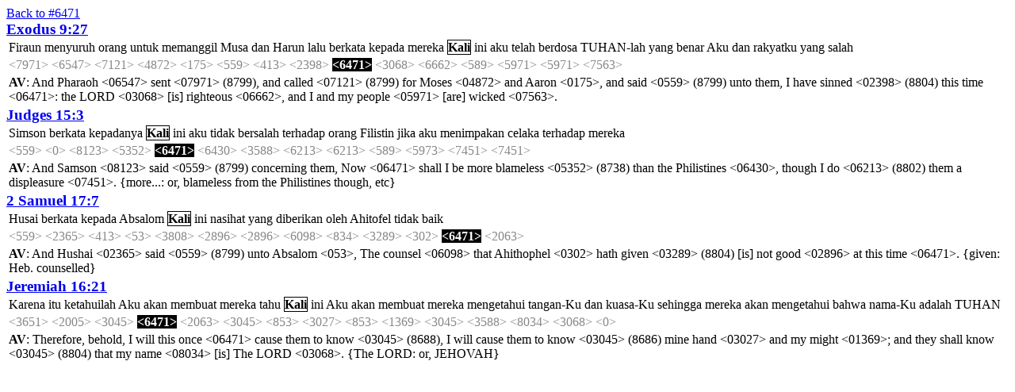

--- FILE ---
content_type: text/html; charset=UTF-8
request_url: https://ayt.co/interlinear/heb2ayt/combo.php?ids=177009,693305,845711,1935804&s=6471
body_size: 52212
content:
<html>
<head>
<title>Combo Editor</title>
<link rel="stylesheet" href="styles.css" type="text/css" />
<script type="text/javascript" language="javascript" src="scripts.js"></script>
</head>
<body>
<a href="strong.php?s=6471">Back to #6471</a>
<form action="combo_proc.php" method="post">
<input type="hidden" name="ids" value="177009,693305,845711,1935804">
<input type="hidden" name="strong" value="6471">
<big><b><a href="detail.php?id=1770&amp;s=6471">Exodus 9:27</a></b></big>
<table><tr><td>
<input type="hidden" id="ai_1" name="c1770_9_1" value="d0">
<span class="d0" onclick="rotateType(this, ai_1);" ondblclick="changeType(this, ai_1);">Firaun</span>
<input type="hidden" id="ai_2" name="c1770_9_2" value="d0">
<span class="d0" onclick="rotateType(this, ai_2);" ondblclick="changeType(this, ai_2);">menyuruh</span>
<input type="hidden" id="ai_3" name="c1770_9_3" value="d0">
<span class="d0" onclick="rotateType(this, ai_3);" ondblclick="changeType(this, ai_3);">orang</span>
<input type="hidden" id="ai_4" name="c1770_9_4" value="d0">
<span class="d0" onclick="rotateType(this, ai_4);" ondblclick="changeType(this, ai_4);">untuk</span>
<input type="hidden" id="ai_5" name="c1770_9_5" value="d0">
<span class="d0" onclick="rotateType(this, ai_5);" ondblclick="changeType(this, ai_5);">memanggil</span>
<input type="hidden" id="ai_6" name="c1770_9_6" value="d0">
<span class="d0" onclick="rotateType(this, ai_6);" ondblclick="changeType(this, ai_6);">Musa</span>
<input type="hidden" id="ai_7" name="c1770_9_7" value="d0">
<span class="d0" onclick="rotateType(this, ai_7);" ondblclick="changeType(this, ai_7);">dan</span>
<input type="hidden" id="ai_8" name="c1770_9_8" value="d0">
<span class="d0" onclick="rotateType(this, ai_8);" ondblclick="changeType(this, ai_8);">Harun</span>
<input type="hidden" id="ai_9" name="c1770_9_9" value="d0">
<span class="d0" onclick="rotateType(this, ai_9);" ondblclick="changeType(this, ai_9);">lalu</span>
<input type="hidden" id="ai_10" name="c1770_9_10" value="d0">
<span class="d0" onclick="rotateType(this, ai_10);" ondblclick="changeType(this, ai_10);">berkata</span>
<input type="hidden" id="ai_11" name="c1770_9_11" value="d0">
<span class="d0" onclick="rotateType(this, ai_11);" ondblclick="changeType(this, ai_11);">kepada</span>
<input type="hidden" id="ai_12" name="c1770_9_12" value="d0">
<span class="d0" onclick="rotateType(this, ai_12);" ondblclick="changeType(this, ai_12);">mereka</span>
<input type="hidden" id="ai_13" name="c1770_9_13" value="d1">
<span class="d1" onclick="rotateType(this, ai_13);" ondblclick="changeType(this, ai_13);">Kali</span>
<input type="hidden" id="ai_14" name="c1770_9_14" value="d0">
<span class="d0" onclick="rotateType(this, ai_14);" ondblclick="changeType(this, ai_14);">ini</span>
<input type="hidden" id="ai_15" name="c1770_9_15" value="d0">
<span class="d0" onclick="rotateType(this, ai_15);" ondblclick="changeType(this, ai_15);">aku</span>
<input type="hidden" id="ai_16" name="c1770_9_16" value="d0">
<span class="d0" onclick="rotateType(this, ai_16);" ondblclick="changeType(this, ai_16);">telah</span>
<input type="hidden" id="ai_17" name="c1770_9_17" value="d0">
<span class="d0" onclick="rotateType(this, ai_17);" ondblclick="changeType(this, ai_17);">berdosa</span>
<input type="hidden" id="ai_18" name="c1770_9_18" value="d0">
<span class="d0" onclick="rotateType(this, ai_18);" ondblclick="changeType(this, ai_18);">TUHAN-lah</span>
<input type="hidden" id="ai_19" name="c1770_9_19" value="d0">
<span class="d0" onclick="rotateType(this, ai_19);" ondblclick="changeType(this, ai_19);">yang</span>
<input type="hidden" id="ai_20" name="c1770_9_20" value="d0">
<span class="d0" onclick="rotateType(this, ai_20);" ondblclick="changeType(this, ai_20);">benar</span>
<input type="hidden" id="ai_21" name="c1770_9_21" value="d0">
<span class="d0" onclick="rotateType(this, ai_21);" ondblclick="changeType(this, ai_21);">Aku</span>
<input type="hidden" id="ai_22" name="c1770_9_22" value="d0">
<span class="d0" onclick="rotateType(this, ai_22);" ondblclick="changeType(this, ai_22);">dan</span>
<input type="hidden" id="ai_23" name="c1770_9_23" value="d0">
<span class="d0" onclick="rotateType(this, ai_23);" ondblclick="changeType(this, ai_23);">rakyatku</span>
<input type="hidden" id="ai_24" name="c1770_9_24" value="d0">
<span class="d0" onclick="rotateType(this, ai_24);" ondblclick="changeType(this, ai_24);">yang</span>
<input type="hidden" id="ai_25" name="c1770_9_25" value="d0">
<span class="d0" onclick="rotateType(this, ai_25);" ondblclick="changeType(this, ai_25);">salah</span>
</td></tr>
<tr><td>
<script type="text/javascript">
tip_def1770_1 = '<b>NASB:</b><br />to send<br /><b>KJV:  847</b><br /> 1) to send, send away, let go, stretch out<br />    1a) (Qal)<br />        1a1) to send<br />        1a2) to stretch out, extend, direct<br />        1a3) to send away<br />        1a4) to let loose<br />    1b) (Niphal) to be sent<br />    1c) (Piel)<br />        1c1) to send off or away or out or forth, dismiss, give over, cast out<br />        1c2) to let go, set free<br />        1c3) to shoot forth (of branches)<br />        1c4) to let down<br />        1c5) to shoot<br />    1d) (Pual) to be sent off, be put away, be divorced, be impelled<br />    1e) (Hiphil) to send<br />';</script>
<span class="off" onmouseover="return escape(tip_def1770_1)">&lt;7971&gt;</span>
<script type="text/javascript">
tip_def1770_2 = '<b>NASB:</b><br />a title of Eg. kings<br /><b>KJV:  268</b><br /> Pharaoh = "great house"<br /><br /> 1) the common title of the king of Egypt<br />';</script>
<span class="off" onmouseover="return escape(tip_def1770_2)">&lt;6547&gt;</span>
<script type="text/javascript">
tip_def1770_3 = '<b>NASB:</b><br />to call, proclaim, read<br /><b>KJV:  735</b><br /> 1) to call, call out, recite, read, cry out, proclaim<br />    1a) (Qal)<br />        1a1) to call, cry, utter a loud sound<br />        1a2) to call unto, cry (for help), call (with name of God)<br />        1a3) to proclaim<br />        1a4) to read aloud, read (to oneself), read<br />        1a5) to summon, invite, call for, call and commission, appoint,<br />             call and endow<br />        1a6) to call, name, give name to, call by<br />    1b) (Niphal)<br />        1b1) to call oneself<br />        1b2) to be called, be proclaimed, be read aloud, be summoned,<br />             be named<br />    1c) (Pual) to be called, be named, be called out, be chosen<br />';</script>
<span class="off" onmouseover="return escape(tip_def1770_3)">&lt;7121&gt;</span>
<script type="text/javascript">
tip_def1770_4 = '<b>NASB:</b><br />a great Isr. leader, prophet and lawgiver<br /><b>KJV:  766</b><br /> Moses = "drawn"<br /><br /> 1) the prophet and lawgiver, leader of the exodus<br />';</script>
<span class="off" onmouseover="return escape(tip_def1770_4)">&lt;4872&gt;</span>
<script type="text/javascript">
tip_def1770_5 = '<b>NASB:</b><br />an elder brother of Moses<br /><b>KJV:  347</b><br /> Aaron = "light bringer"<br /><br /> 1) brother of Moses, a Levite and the first high priest<br />';</script>
<span class="off" onmouseover="return escape(tip_def1770_5)">&lt;175&gt;</span>
<script type="text/javascript">
tip_def1770_6 = '<b>NASB:</b><br />to utter, say<br /><b>KJV:  5308</b><br /> 1) to say, speak, utter<br />    1a) (Qal) to say,  to answer, to say in one\'s heart, to think,<br />        to command, to promise, to intend<br />    1b) (Niphal) to be told, to be said, to be called<br />    1c) (Hithpael) to boast, to act proudly<br />    1d) (Hiphil) to avow, to avouch<br />';</script>
<span class="off" onmouseover="return escape(tip_def1770_6)">&lt;559&gt;</span>
<script type="text/javascript">
tip_def1770_7 = '<b>NASB:</b><br />to, into, towards<br /><b>KJV:  38</b><br /> 1) to, toward, unto  (of motion)<br /> 2) into (limit is actually entered)<br />    2a) in among<br /> 3) toward (of direction, not necessarily physical motion)<br /> 4) against (motion or direction of a hostile character)<br /> 5) in addition to, to<br /> 6) concerning, in regard to, in reference to, on account of<br /> 7) according to (rule or standard)<br /> 8) at, by, against (of one\'s presence)<br /> 9) in between, in within, to within, unto (idea of motion to)<br />';</script>
<span class="off" onmouseover="return escape(tip_def1770_7)">&lt;413&gt;</span>
<script type="text/javascript">
tip_def1770_8 = '<b>NASB:</b><br />to miss, go wrong, sin<br /><b>KJV:  238</b><br /> 1) to sin, miss, miss the way, go wrong, incur guilt, forfeit, purify<br />    from uncleanness<br />    1a) (Qal)<br />        1a1) to miss<br />        1a2) to sin, miss the goal or path of right and duty<br />        1a3) to incur guilt, incur penalty by sin, forfeit<br />    1b) (Piel)<br />        1b1) to bear loss<br />        1b2) to make a sin-offering<br />        1b3) to purify from sin<br />        1b4) to purify from uncleanness<br />    1c) (Hiphil)<br />        1c1) to miss the mark<br />        1c2) to induce to sin, cause to sin<br />        1c3) to bring into guilt or condemnation or punishment<br />    1d) (Hithpael)<br />        1d1) to miss oneself, lose oneself, wander from the way<br />        1d2) to purify oneself from uncleanness<br />';</script>
<span class="off" onmouseover="return escape(tip_def1770_8)">&lt;2398&gt;</span>
<script type="text/javascript">
tip_def1770_9 = '<b>NASB:</b><br />a beat, foot, anvil, occurrence<br /><b>KJV:  112</b><br /> 1) stroke, beat, foot, step, anvil, occurrence<br />    1a) foot, hoof-beat, footfall, footstep<br />    1b) anvil<br />    1c) occurrence, time, stroke, beat<br />        1c1) one time, once, twice, thrice, as time on time, at this<br />             repetition, this once, now at length, now...now, at one<br />             time...at another<br />';</script>
<span class="on" onmouseover="return escape(tip_def1770_9)">&lt;6471&gt;</span>
<script type="text/javascript">
tip_def1770_10 = '<b>NASB:</b><br />the proper name of the God of Israel<br /><b>KJV:  6519</b><br /> Jehovah = "the existing One"<br /><br /> 1) the proper name of the one true God<br />    1a) unpronounced except with the vowel pointings of \\0136\\<br />';</script>
<span class="off" onmouseover="return escape(tip_def1770_10)">&lt;3068&gt;</span>
<script type="text/javascript">
tip_def1770_11 = '<b>NASB:</b><br />just, righteous<br /><b>KJV:  206</b><br /> 1) just, lawful, righteous<br />    1a) just, righteous (in government)<br />    1b) just, right (in one\'s cause)<br />    1c) just, righteous (in conduct and character)<br />    1d) righteous (as justified and vindicated by God)<br />    1e) right, correct, lawful<br />';</script>
<span class="off" onmouseover="return escape(tip_def1770_11)">&lt;6662&gt;</span>
<script type="text/javascript">
tip_def1770_12 = '<b>NASB:</b><br />I<br /><b>KJV:  13</b><br /> 1) I (first pers. sing. - usually used for emphasis)<br />';</script>
<span class="off" onmouseover="return escape(tip_def1770_12)">&lt;589&gt;</span>
<script type="text/javascript">
tip_def1770_13 = '<b>NASB:</b><br />people<br /><b>KJV:  1862</b><br /> 1) nation, people<br />    1a) people, nation<br />    1b) persons, members of one\'s people, compatriots, country-men<br /> 2) kinsman, kindred<br />';</script>
<span class="off" onmouseover="return escape(tip_def1770_13)">&lt;5971&gt;</span>
<script type="text/javascript">
tip_def1770_13 = '<b>NASB:</b><br />kinsman<br /><b>KJV:  1862</b><br /> 1) nation, people<br />    1a) people, nation<br />    1b) persons, members of one\'s people, compatriots, country-men<br /> 2) kinsman, kindred<br />';</script>
<span class="off" onmouseover="return escape(tip_def1770_13)">&lt;5971&gt;</span>
<script type="text/javascript">
tip_def1770_14 = '<b>NASB:</b><br />wicked, criminal<br /><b>KJV:  263</b><br /> 1) wicked, criminal<br />    1a) guilty one, one guilty of crime (subst)<br />    1b) wicked (hostile to God)<br />    1c) wicked, guilty of sin (against God or man)<br />';</script>
<span class="off" onmouseover="return escape(tip_def1770_14)">&lt;7563&gt;</span>
</td></tr>
<tr><td><b>AV</b>: And Pharaoh &lt;06547&gt; sent &lt;07971&gt; (8799), and called &lt;07121&gt; (8799) for Moses &lt;04872&gt; and Aaron &lt;0175&gt;, and said &lt;0559&gt; (8799) unto them, I have sinned &lt;02398&gt; (8804) this time &lt;06471&gt;: the LORD &lt;03068&gt; [is] righteous &lt;06662&gt;, and I and my people &lt;05971&gt; [are] wicked &lt;07563&gt;.</td></tr></table>
<big><b><a href="detail.php?id=6933&amp;s=6471">Judges 15:3</a></b></big>
<table><tr><td>
<input type="hidden" id="ai_26" name="c6933_5_1" value="d0">
<span class="d0" onclick="rotateType(this, ai_26);" ondblclick="changeType(this, ai_26);">Simson</span>
<input type="hidden" id="ai_27" name="c6933_5_2" value="d0">
<span class="d0" onclick="rotateType(this, ai_27);" ondblclick="changeType(this, ai_27);">berkata</span>
<input type="hidden" id="ai_28" name="c6933_5_3" value="d0">
<span class="d0" onclick="rotateType(this, ai_28);" ondblclick="changeType(this, ai_28);">kepadanya</span>
<input type="hidden" id="ai_29" name="c6933_5_4" value="d1">
<span class="d1" onclick="rotateType(this, ai_29);" ondblclick="changeType(this, ai_29);">Kali</span>
<input type="hidden" id="ai_30" name="c6933_5_5" value="d0">
<span class="d0" onclick="rotateType(this, ai_30);" ondblclick="changeType(this, ai_30);">ini</span>
<input type="hidden" id="ai_31" name="c6933_5_6" value="d0">
<span class="d0" onclick="rotateType(this, ai_31);" ondblclick="changeType(this, ai_31);">aku</span>
<input type="hidden" id="ai_32" name="c6933_5_7" value="d0">
<span class="d0" onclick="rotateType(this, ai_32);" ondblclick="changeType(this, ai_32);">tidak</span>
<input type="hidden" id="ai_33" name="c6933_5_8" value="d0">
<span class="d0" onclick="rotateType(this, ai_33);" ondblclick="changeType(this, ai_33);">bersalah</span>
<input type="hidden" id="ai_34" name="c6933_5_9" value="d0">
<span class="d0" onclick="rotateType(this, ai_34);" ondblclick="changeType(this, ai_34);">terhadap</span>
<input type="hidden" id="ai_35" name="c6933_5_10" value="d0">
<span class="d0" onclick="rotateType(this, ai_35);" ondblclick="changeType(this, ai_35);">orang</span>
<input type="hidden" id="ai_36" name="c6933_5_11" value="d0">
<span class="d0" onclick="rotateType(this, ai_36);" ondblclick="changeType(this, ai_36);">Filistin</span>
<input type="hidden" id="ai_37" name="c6933_5_12" value="d0">
<span class="d0" onclick="rotateType(this, ai_37);" ondblclick="changeType(this, ai_37);">jika</span>
<input type="hidden" id="ai_38" name="c6933_5_13" value="d0">
<span class="d0" onclick="rotateType(this, ai_38);" ondblclick="changeType(this, ai_38);">aku</span>
<input type="hidden" id="ai_39" name="c6933_5_14" value="d0">
<span class="d0" onclick="rotateType(this, ai_39);" ondblclick="changeType(this, ai_39);">menimpakan</span>
<input type="hidden" id="ai_40" name="c6933_5_15" value="d0">
<span class="d0" onclick="rotateType(this, ai_40);" ondblclick="changeType(this, ai_40);">celaka</span>
<input type="hidden" id="ai_41" name="c6933_5_16" value="d0">
<span class="d0" onclick="rotateType(this, ai_41);" ondblclick="changeType(this, ai_41);">terhadap</span>
<input type="hidden" id="ai_42" name="c6933_5_17" value="d0">
<span class="d0" onclick="rotateType(this, ai_42);" ondblclick="changeType(this, ai_42);">mereka</span>
</td></tr>
<tr><td>
<script type="text/javascript">
tip_def6933_1 = '<b>NASB:</b><br />to utter, say<br /><b>KJV:  5308</b><br /> 1) to say, speak, utter<br />    1a) (Qal) to say,  to answer, to say in one\'s heart, to think,<br />        to command, to promise, to intend<br />    1b) (Niphal) to be told, to be said, to be called<br />    1c) (Hithpael) to boast, to act proudly<br />    1d) (Hiphil) to avow, to avouch<br />';</script>
<span class="off" onmouseover="return escape(tip_def6933_1)">&lt;559&gt;</span>
<script type="text/javascript">
tip_def6933_2 = '<b>NASB:</b><br /><br /><b>KJV:  0</b><br /><br /> The original word in the Greek or Hebrew is translated by more<br /> than one word in the English. The English translation is<br /> separated by one or more other words from the original.<br /><br /> e.g. \\#Mt 15:23\\<br />    Strong\'s No. 630            English<br />    to send away                send 630 0 her 846 away 630<br /><br /> Here the verb "send away" is split by the word "her". The zero<br /> means the verb only occurs once in this passage not twice.<br /> Sometimes five or six words separate a word.<br /><br /> Some exceptions are in \\#Jer 51:3\\ where the zero in<br /> "bendeth 1869 0 let the archer 1869 8802 bend 1869 8799"<br /> connects "bendeth" with "bend" not "archer".<br /> See also \\#Nu 16:13, 22:17, 2Sa 12:14\\.<br /><br />';</script>
<span class="off" onmouseover="return escape(tip_def6933_2)">&lt;0&gt;</span>
<script type="text/javascript">
tip_def6933_3 = '<b>NASB:</b><br />a deliverer of Isr.<br /><b>KJV:  38</b><br /> Samson = "like the sun"<br /><br /> 1) a Danite, son of Manoah, a Nazarite for life, and a judge of<br />    Israel for 20 years<br />';</script>
<span class="off" onmouseover="return escape(tip_def6933_3)">&lt;8123&gt;</span>
<script type="text/javascript">
tip_def6933_4 = '<b>NASB:</b><br />to be empty or clean<br /><b>KJV:  44</b><br /> 1) to be empty, be clear, be pure, be free, be innocent, be desolate,<br />    be cut off<br />    1a) (Qal) to be empty, be clean, be pure<br />    1b) (Niphal)<br />        1b1) to be cleaned out, be purged out<br />        1b2) to be clean, be free from guilt, be innocent<br />        1b3) to be free, be exempt from punishment<br />        1b4) to be free, be exempt from obligation<br />    1c) (Piel)<br />        1c1) to hold innocent, acquit<br />        1c2) to leave unpunished<br />';</script>
<span class="off" onmouseover="return escape(tip_def6933_4)">&lt;5352&gt;</span>
<script type="text/javascript">
tip_def6933_5 = '<b>NASB:</b><br />a beat, foot, anvil, occurrence<br /><b>KJV:  112</b><br /> 1) stroke, beat, foot, step, anvil, occurrence<br />    1a) foot, hoof-beat, footfall, footstep<br />    1b) anvil<br />    1c) occurrence, time, stroke, beat<br />        1c1) one time, once, twice, thrice, as time on time, at this<br />             repetition, this once, now at length, now...now, at one<br />             time...at another<br />';</script>
<span class="on" onmouseover="return escape(tip_def6933_5)">&lt;6471&gt;</span>
<script type="text/javascript">
tip_def6933_6 = '<b>NASB:</b><br />inhab. of Philistia<br /><b>KJV:  288</b><br /> Philistine = "immigrants"<br /><br /> 1) an inhabitant of Philistia; descendants of Mizraim who immigrated<br />    from Caphtor (Crete?) to the western seacoast of Canaan<br />';</script>
<span class="off" onmouseover="return escape(tip_def6933_6)">&lt;6430&gt;</span>
<script type="text/javascript">
tip_def6933_7 = '<b>NASB:</b><br />that, for, when<br /><b>KJV:  46</b><br /> 1) that, for, because, when, as though, as, because that, but, then,<br />    certainly, except, surely, since<br />    1a) that<br />        1a1) yea, indeed<br />    1b) when (of time)<br />        1b1) when, if, though (with a concessive force)<br />     1c) because, since (causal connection)<br />     1d) but (after negative)<br />     1e) that if, for if, indeed if, for though, but if<br />     1f) but rather, but<br />     1g) except that<br />     1h) only, nevertheless<br />     1i) surely<br />     1j) that is<br />     1k) but if<br />     1l) for though<br />     1m) forasmuch as, for therefore<br />';</script>
<span class="off" onmouseover="return escape(tip_def6933_7)">&lt;3588&gt;</span>
<script type="text/javascript">
tip_def6933_8 = '<b>NASB:</b><br />do, make<br /><b>KJV:  2633</b><br /> 1) to do, fashion, accomplish, make<br />    1a) (Qal)<br />        1a1) to do, work, make, produce<br />             1a1a) to do<br />             1a1b) to work<br />             1a1c) to deal (with)<br />             1a1d) to act, act with effect, effect<br />        1a2) to make<br />             1a2a) to make<br />             1a2b) to produce<br />             1a2c) to prepare<br />             1a2d) to make (an offering)<br />             1a2e) to attend to, put in order<br />             1a2f) to observe, celebrate<br />             1a2g) to acquire (property)<br />             1a2h) to appoint, ordain, institute<br />             1a2i) to bring about<br />             1a2j) to use<br />             1a2k) to spend, pass<br />    1b) (Niphal)<br />        1b1) to be done<br />        1b2) to be made<br />        1b3) to be produced<br />        1b4) to be offered<br />        1b5) to be observed<br />        1b6) to be used<br />    1c) (Pual) to be made<br /> 2) (Piel) to press, squeeze<br />';</script>
<span class="off" onmouseover="return escape(tip_def6933_8)">&lt;6213&gt;</span>
<script type="text/javascript">
tip_def6933_8 = '<b>NASB:</b><br />to press, squeeze<br /><b>KJV:  2633</b><br /> 1) to do, fashion, accomplish, make<br />    1a) (Qal)<br />        1a1) to do, work, make, produce<br />             1a1a) to do<br />             1a1b) to work<br />             1a1c) to deal (with)<br />             1a1d) to act, act with effect, effect<br />        1a2) to make<br />             1a2a) to make<br />             1a2b) to produce<br />             1a2c) to prepare<br />             1a2d) to make (an offering)<br />             1a2e) to attend to, put in order<br />             1a2f) to observe, celebrate<br />             1a2g) to acquire (property)<br />             1a2h) to appoint, ordain, institute<br />             1a2i) to bring about<br />             1a2j) to use<br />             1a2k) to spend, pass<br />    1b) (Niphal)<br />        1b1) to be done<br />        1b2) to be made<br />        1b3) to be produced<br />        1b4) to be offered<br />        1b5) to be observed<br />        1b6) to be used<br />    1c) (Pual) to be made<br /> 2) (Piel) to press, squeeze<br />';</script>
<span class="off" onmouseover="return escape(tip_def6933_8)">&lt;6213&gt;</span>
<script type="text/javascript">
tip_def6933_9 = '<b>NASB:</b><br />I<br /><b>KJV:  13</b><br /> 1) I (first pers. sing. - usually used for emphasis)<br />';</script>
<span class="off" onmouseover="return escape(tip_def6933_9)">&lt;589&gt;</span>
<script type="text/javascript">
tip_def6933_10 = '<b>NASB:</b><br />with<br /><b>KJV:  26</b><br /> 1) with<br />    1a) with<br />    1b) against<br />    1c) toward<br />    1d) as long as<br />    1e) beside, except<br />    1f) in spite of<br />';</script>
<span class="off" onmouseover="return escape(tip_def6933_10)">&lt;5973&gt;</span>
<script type="text/javascript">
tip_def6933_11 = '<b>NASB:</b><br />bad, evil<br /><b>KJV:  663</b><br /> adj<br /> 1) bad, evil<br />    1a) bad, disagreeable, malignant<br />    1b) bad, unpleasant, evil (giving pain, unhappiness, misery)<br />    1c) evil, displeasing<br />    1d) bad (of its kind - land, water, etc)<br />    1e) bad (of value)<br />    1f) worse than, worst (comparison)<br />    1g) sad, unhappy<br />    1h) evil (hurtful)<br />    1i) bad, unkind (vicious in disposition)<br />    1j) bad, evil, wicked (ethically)<br />        1j1) in general, of persons, of thoughts<br />        1j2) deeds, actions<br /><br /> n m<br /> 2) evil, distress, misery, injury, calamity<br />    2a) evil, distress, adversity<br />    2b) evil, injury, wrong<br />    2c) evil (ethical)<br /><br /> n f<br /> 3) evil, misery, distress, injury<br />    3a) evil, misery, distress<br />    3b) evil, injury, wrong<br />    3c) evil (ethical)<br />';</script>
<span class="off" onmouseover="return escape(tip_def6933_11)">&lt;7451&gt;</span>
<script type="text/javascript">
tip_def6933_11 = '<b>NASB:</b><br />evil, distress, misery, injury, calamity<br /><b>KJV:  663</b><br /> adj<br /> 1) bad, evil<br />    1a) bad, disagreeable, malignant<br />    1b) bad, unpleasant, evil (giving pain, unhappiness, misery)<br />    1c) evil, displeasing<br />    1d) bad (of its kind - land, water, etc)<br />    1e) bad (of value)<br />    1f) worse than, worst (comparison)<br />    1g) sad, unhappy<br />    1h) evil (hurtful)<br />    1i) bad, unkind (vicious in disposition)<br />    1j) bad, evil, wicked (ethically)<br />        1j1) in general, of persons, of thoughts<br />        1j2) deeds, actions<br /><br /> n m<br /> 2) evil, distress, misery, injury, calamity<br />    2a) evil, distress, adversity<br />    2b) evil, injury, wrong<br />    2c) evil (ethical)<br /><br /> n f<br /> 3) evil, misery, distress, injury<br />    3a) evil, misery, distress<br />    3b) evil, injury, wrong<br />    3c) evil (ethical)<br />';</script>
<span class="off" onmouseover="return escape(tip_def6933_11)">&lt;7451&gt;</span>
</td></tr>
<tr><td><b>AV</b>: And Samson &lt;08123&gt; said &lt;0559&gt; (8799) concerning them, Now &lt;06471&gt; shall I be more blameless &lt;05352&gt; (8738) than the Philistines &lt;06430&gt;, though I do &lt;06213&gt; (8802) them a displeasure &lt;07451&gt;. {more...: or, blameless from the Philistines though, etc}</td></tr></table>
<big><b><a href="detail.php?id=8457&amp;s=6471">2 Samuel 17:7</a></b></big>
<table><tr><td>
<input type="hidden" id="ai_43" name="c8457_11_1" value="d0">
<span class="d0" onclick="rotateType(this, ai_43);" ondblclick="changeType(this, ai_43);">Husai</span>
<input type="hidden" id="ai_44" name="c8457_11_2" value="d0">
<span class="d0" onclick="rotateType(this, ai_44);" ondblclick="changeType(this, ai_44);">berkata</span>
<input type="hidden" id="ai_45" name="c8457_11_3" value="d0">
<span class="d0" onclick="rotateType(this, ai_45);" ondblclick="changeType(this, ai_45);">kepada</span>
<input type="hidden" id="ai_46" name="c8457_11_4" value="d0">
<span class="d0" onclick="rotateType(this, ai_46);" ondblclick="changeType(this, ai_46);">Absalom</span>
<input type="hidden" id="ai_47" name="c8457_11_5" value="d1">
<span class="d1" onclick="rotateType(this, ai_47);" ondblclick="changeType(this, ai_47);">Kali</span>
<input type="hidden" id="ai_48" name="c8457_11_6" value="d0">
<span class="d0" onclick="rotateType(this, ai_48);" ondblclick="changeType(this, ai_48);">ini</span>
<input type="hidden" id="ai_49" name="c8457_11_7" value="d0">
<span class="d0" onclick="rotateType(this, ai_49);" ondblclick="changeType(this, ai_49);">nasihat</span>
<input type="hidden" id="ai_50" name="c8457_11_8" value="d0">
<span class="d0" onclick="rotateType(this, ai_50);" ondblclick="changeType(this, ai_50);">yang</span>
<input type="hidden" id="ai_51" name="c8457_11_9" value="d0">
<span class="d0" onclick="rotateType(this, ai_51);" ondblclick="changeType(this, ai_51);">diberikan</span>
<input type="hidden" id="ai_52" name="c8457_11_10" value="d0">
<span class="d0" onclick="rotateType(this, ai_52);" ondblclick="changeType(this, ai_52);">oleh</span>
<input type="hidden" id="ai_53" name="c8457_11_11" value="d0">
<span class="d0" onclick="rotateType(this, ai_53);" ondblclick="changeType(this, ai_53);">Ahitofel</span>
<input type="hidden" id="ai_54" name="c8457_11_12" value="d0">
<span class="d0" onclick="rotateType(this, ai_54);" ondblclick="changeType(this, ai_54);">tidak</span>
<input type="hidden" id="ai_55" name="c8457_11_13" value="d0">
<span class="d0" onclick="rotateType(this, ai_55);" ondblclick="changeType(this, ai_55);">baik</span>
</td></tr>
<tr><td>
<script type="text/javascript">
tip_def8457_1 = '<b>NASB:</b><br />to utter, say<br /><b>KJV:  5308</b><br /> 1) to say, speak, utter<br />    1a) (Qal) to say,  to answer, to say in one\'s heart, to think,<br />        to command, to promise, to intend<br />    1b) (Niphal) to be told, to be said, to be called<br />    1c) (Hithpael) to boast, to act proudly<br />    1d) (Hiphil) to avow, to avouch<br />';</script>
<span class="off" onmouseover="return escape(tip_def8457_1)">&lt;559&gt;</span>
<script type="text/javascript">
tip_def8457_2 = '<b>NASB:</b><br />two Isr.<br /><b>KJV:  14</b><br /> Hushai = "hasting"<br /><br /> 1) an Archite, a friend of David<br /> 2) the father of Baana, an officer of Solomon; probably the same as 1<br />';</script>
<span class="off" onmouseover="return escape(tip_def8457_2)">&lt;2365&gt;</span>
<script type="text/javascript">
tip_def8457_3 = '<b>NASB:</b><br />to, into, towards<br /><b>KJV:  38</b><br /> 1) to, toward, unto  (of motion)<br /> 2) into (limit is actually entered)<br />    2a) in among<br /> 3) toward (of direction, not necessarily physical motion)<br /> 4) against (motion or direction of a hostile character)<br /> 5) in addition to, to<br /> 6) concerning, in regard to, in reference to, on account of<br /> 7) according to (rule or standard)<br /> 8) at, by, against (of one\'s presence)<br /> 9) in between, in within, to within, unto (idea of motion to)<br />';</script>
<span class="off" onmouseover="return escape(tip_def8457_3)">&lt;413&gt;</span>
<script type="text/javascript">
tip_def8457_4 = '<b>NASB:</b><br />my father is peace, two Isr.<br /><b>KJV:  111</b><br /> Absalom or Abishalom = "my father is peace"<br /><br /> 1) father-in-law of Rehoboam<br /> 2) third son of David, killer of first-born son Amnon, also<br />    leader of revolt against his father - David<br />';</script>
<span class="off" onmouseover="return escape(tip_def8457_4)">&lt;53&gt;</span>
<script type="text/javascript">
tip_def8457_5 = '<b>NASB:</b><br />not<br /><b>KJV:  76</b><br /> 1) not, no<br />    1a) not (with verb - absolute prohibition)<br />    1b) not (with modifier - negation)<br />    1c) nothing (subst)<br />    1d) without (with particle)<br />    1e) before (of time)<br />';</script>
<span class="off" onmouseover="return escape(tip_def8457_5)">&lt;3808&gt;</span>
<script type="text/javascript">
tip_def8457_6 = '<b>NASB:</b><br />pleasant, agreeable, good<br /><b>KJV:  559</b><br /> adj<br /> 1) good, pleasant, agreeable<br />    1a) pleasant, agreeable (to the senses)<br />    1b) pleasant (to the higher nature)<br />    1c) good, excellent (of its kind)<br />    1d) good, rich, valuable in estimation<br />    1e) good, appropriate, becoming<br />    1f) better (comparative)<br />    1g) glad, happy, prosperous (of man\'s sensuous nature)<br />    1h) good understanding (of man\'s intellectual nature)<br />    1i) good, kind, benign<br />    1j) good, right (ethical)<br /><br /> n m<br /> 2) a good thing, benefit, welfare<br />    2a) welfare, prosperity, happiness<br />    2b) good things (collective)<br />    2c) good, benefit<br />    2d) moral good<br /><br /> n f<br /> 3) welfare, benefit, good things<br />    3a) welfare, prosperity, happiness<br />    3b) good things (collective)<br />    3c) bounty<br />';</script>
<span class="off" onmouseover="return escape(tip_def8457_6)">&lt;2896&gt;</span>
<script type="text/javascript">
tip_def8457_6 = '<b>NASB:</b><br />a good thing, benefit, welfare<br /><b>KJV:  559</b><br /> adj<br /> 1) good, pleasant, agreeable<br />    1a) pleasant, agreeable (to the senses)<br />    1b) pleasant (to the higher nature)<br />    1c) good, excellent (of its kind)<br />    1d) good, rich, valuable in estimation<br />    1e) good, appropriate, becoming<br />    1f) better (comparative)<br />    1g) glad, happy, prosperous (of man\'s sensuous nature)<br />    1h) good understanding (of man\'s intellectual nature)<br />    1i) good, kind, benign<br />    1j) good, right (ethical)<br /><br /> n m<br /> 2) a good thing, benefit, welfare<br />    2a) welfare, prosperity, happiness<br />    2b) good things (collective)<br />    2c) good, benefit<br />    2d) moral good<br /><br /> n f<br /> 3) welfare, benefit, good things<br />    3a) welfare, prosperity, happiness<br />    3b) good things (collective)<br />    3c) bounty<br />';</script>
<span class="off" onmouseover="return escape(tip_def8457_6)">&lt;2896&gt;</span>
<script type="text/javascript">
tip_def8457_7 = '<b>NASB:</b><br />counsel, advice<br /><b>KJV:  88</b><br /> 1) counsel, advice, purpose<br />';</script>
<span class="off" onmouseover="return escape(tip_def8457_7)">&lt;6098&gt;</span>
<script type="text/javascript">
tip_def8457_8 = '<b>NASB:</b><br />who, which, that<br /><b>KJV:  111</b><br /> 1) (relative part.)<br />    1a) which, who<br />    1b) that which<br /> 2) (conj)<br />    2a) that (in obj clause)<br />    2b) when<br />    2c) since<br />    2d) as<br />    2e) conditional if<br />';</script>
<span class="off" onmouseover="return escape(tip_def8457_8)">&lt;834&gt;</span>
<script type="text/javascript">
tip_def8457_9 = '<b>NASB:</b><br />to advise, counsel<br /><b>KJV:  80</b><br /> 1) to advise, consult, give counsel, counsel, purpose, devise, plan<br />    1a) (Qal)<br />        1a1) to advise, counsel, give counsel, consult<br />        1a2) counsellor (participle)<br />    1b) (Niphal) to consult together, exchange counsel, deliberate,<br />        counsel together<br />    1c) (Hithpael) to conspire<br />';</script>
<span class="off" onmouseover="return escape(tip_def8457_9)">&lt;3289&gt;</span>
<script type="text/javascript">
tip_def8457_10 = '<b>NASB:</b><br />an adviser of David<br /><b>KJV:  20</b><br /> Ahithophel = "my brother is foolish (folly)"<br /><br /> 1) a counsellor of David, grandfather of Bathsheba<br />    (cf \\#2Sa 11:3, 23:34\\), who joined Absalom in revolt against<br />    David, and committed suicide when Absalom did not heed his counsel<br />';</script>
<span class="off" onmouseover="return escape(tip_def8457_10)">&lt;302&gt;</span>
<script type="text/javascript">
tip_def8457_11 = '<b>NASB:</b><br />a beat, foot, anvil, occurrence<br /><b>KJV:  112</b><br /> 1) stroke, beat, foot, step, anvil, occurrence<br />    1a) foot, hoof-beat, footfall, footstep<br />    1b) anvil<br />    1c) occurrence, time, stroke, beat<br />        1c1) one time, once, twice, thrice, as time on time, at this<br />             repetition, this once, now at length, now...now, at one<br />             time...at another<br />';</script>
<span class="on" onmouseover="return escape(tip_def8457_11)">&lt;6471&gt;</span>
<script type="text/javascript">
tip_def8457_12 = '<b>NASB:</b><br />XXX<br /><b>KJV:  41</b><br /> 1) this, this one, here, which, this...that, the one...the other, such<br />    1a) (alone)<br />        1a1) this one<br />        1a2) this...that, the one...the other, another<br />    1b) (appos to subst)<br />        1b1) this<br />    1c) (as predicate)<br />        1c1) this, such<br />    1d) (enclitically)<br />        1d1) then<br />        1d2) who, whom<br />        1d3) how now, what now<br />        1d4) what now<br />        1d5) wherefore now<br />        1d6) behold here<br />        1d7) just now<br />        1d8) now, now already<br />    1e) (poetry)<br />        1e1) wherein, which, those who<br />    1f) (with prefixes)<br />        1f1) in this (place) here, then<br />        1f2) on these conditions, herewith, thus provided, by, through<br />             this, for this cause, in this matter<br />        1f3) thus and thus<br />        1f4) as follows, things such as these, accordingly, to that<br />             effect, in like manner, thus and thus<br />        1f5) from here, hence, on one side...on the other side<br />        1f6) on this account<br />        1f7) in spite of this, which, whence, how<br />';</script>
<span class="off" onmouseover="return escape(tip_def8457_12)">&lt;2063&gt;</span>
</td></tr>
<tr><td><b>AV</b>: And Hushai &lt;02365&gt; said &lt;0559&gt; (8799) unto Absalom &lt;053&gt;, The counsel &lt;06098&gt; that Ahithophel &lt;0302&gt; hath given &lt;03289&gt; (8804) [is] not good &lt;02896&gt; at this time &lt;06471&gt;. {given: Heb. counselled}</td></tr></table>
<big><b><a href="detail.php?id=19358&amp;s=6471">Jeremiah 16:21</a></b></big>
<table><tr><td>
<input type="hidden" id="ai_56" name="c19358_4_1" value="d0">
<span class="d0" onclick="rotateType(this, ai_56);" ondblclick="changeType(this, ai_56);">Karena</span>
<input type="hidden" id="ai_57" name="c19358_4_2" value="d0">
<span class="d0" onclick="rotateType(this, ai_57);" ondblclick="changeType(this, ai_57);">itu</span>
<input type="hidden" id="ai_58" name="c19358_4_3" value="d0">
<span class="d0" onclick="rotateType(this, ai_58);" ondblclick="changeType(this, ai_58);">ketahuilah</span>
<input type="hidden" id="ai_59" name="c19358_4_4" value="d0">
<span class="d0" onclick="rotateType(this, ai_59);" ondblclick="changeType(this, ai_59);">Aku</span>
<input type="hidden" id="ai_60" name="c19358_4_5" value="d0">
<span class="d0" onclick="rotateType(this, ai_60);" ondblclick="changeType(this, ai_60);">akan</span>
<input type="hidden" id="ai_61" name="c19358_4_6" value="d0">
<span class="d0" onclick="rotateType(this, ai_61);" ondblclick="changeType(this, ai_61);">membuat</span>
<input type="hidden" id="ai_62" name="c19358_4_7" value="d0">
<span class="d0" onclick="rotateType(this, ai_62);" ondblclick="changeType(this, ai_62);">mereka</span>
<input type="hidden" id="ai_63" name="c19358_4_8" value="d0">
<span class="d0" onclick="rotateType(this, ai_63);" ondblclick="changeType(this, ai_63);">tahu</span>
<input type="hidden" id="ai_64" name="c19358_4_9" value="d1">
<span class="d1" onclick="rotateType(this, ai_64);" ondblclick="changeType(this, ai_64);">Kali</span>
<input type="hidden" id="ai_65" name="c19358_4_10" value="d0">
<span class="d0" onclick="rotateType(this, ai_65);" ondblclick="changeType(this, ai_65);">ini</span>
<input type="hidden" id="ai_66" name="c19358_4_11" value="d0">
<span class="d0" onclick="rotateType(this, ai_66);" ondblclick="changeType(this, ai_66);">Aku</span>
<input type="hidden" id="ai_67" name="c19358_4_12" value="d0">
<span class="d0" onclick="rotateType(this, ai_67);" ondblclick="changeType(this, ai_67);">akan</span>
<input type="hidden" id="ai_68" name="c19358_4_13" value="d0">
<span class="d0" onclick="rotateType(this, ai_68);" ondblclick="changeType(this, ai_68);">membuat</span>
<input type="hidden" id="ai_69" name="c19358_4_14" value="d0">
<span class="d0" onclick="rotateType(this, ai_69);" ondblclick="changeType(this, ai_69);">mereka</span>
<input type="hidden" id="ai_70" name="c19358_4_15" value="d0">
<span class="d0" onclick="rotateType(this, ai_70);" ondblclick="changeType(this, ai_70);">mengetahui</span>
<input type="hidden" id="ai_71" name="c19358_4_16" value="d0">
<span class="d0" onclick="rotateType(this, ai_71);" ondblclick="changeType(this, ai_71);">tangan-Ku</span>
<input type="hidden" id="ai_72" name="c19358_4_17" value="d0">
<span class="d0" onclick="rotateType(this, ai_72);" ondblclick="changeType(this, ai_72);">dan</span>
<input type="hidden" id="ai_73" name="c19358_4_18" value="d0">
<span class="d0" onclick="rotateType(this, ai_73);" ondblclick="changeType(this, ai_73);">kuasa-Ku</span>
<input type="hidden" id="ai_74" name="c19358_4_19" value="d0">
<span class="d0" onclick="rotateType(this, ai_74);" ondblclick="changeType(this, ai_74);">sehingga</span>
<input type="hidden" id="ai_75" name="c19358_4_20" value="d0">
<span class="d0" onclick="rotateType(this, ai_75);" ondblclick="changeType(this, ai_75);">mereka</span>
<input type="hidden" id="ai_76" name="c19358_4_21" value="d0">
<span class="d0" onclick="rotateType(this, ai_76);" ondblclick="changeType(this, ai_76);">akan</span>
<input type="hidden" id="ai_77" name="c19358_4_22" value="d0">
<span class="d0" onclick="rotateType(this, ai_77);" ondblclick="changeType(this, ai_77);">mengetahui</span>
<input type="hidden" id="ai_78" name="c19358_4_23" value="d0">
<span class="d0" onclick="rotateType(this, ai_78);" ondblclick="changeType(this, ai_78);">bahwa</span>
<input type="hidden" id="ai_79" name="c19358_4_24" value="d0">
<span class="d0" onclick="rotateType(this, ai_79);" ondblclick="changeType(this, ai_79);">nama-Ku</span>
<input type="hidden" id="ai_80" name="c19358_4_25" value="d0">
<span class="d0" onclick="rotateType(this, ai_80);" ondblclick="changeType(this, ai_80);">adalah</span>
<input type="hidden" id="ai_81" name="c19358_4_26" value="d0">
<span class="d0" onclick="rotateType(this, ai_81);" ondblclick="changeType(this, ai_81);">TUHAN</span>
</td></tr>
<tr><td>
<script type="text/javascript">
tip_def19358_1 = '<b>NASB:</b><br />so, thus<br /><b>KJV:  42</b><br /> adv<br /> 1) so, therefore, thus<br />    1a) thus, so<br />    1b) just so<br />    1c) therefore<br />    1d) so...as (paired with adv)<br />    1e) then<br />    1f) forasmuch as (in phrase)<br />    1g) (with prep)<br />        1g1) therefore, this being so (specific)<br />        1g2) hitherto<br />        1g3) therefore, on this ground (general)<br />        1g4) afterwards<br />        1g5) in such case<br /><br /> adj<br /> 2) right, just, honest, true, veritable<br />    2a) right, just, honest<br />    2b) correct<br />    2c) true, veritable<br />    2d) true!, right!, correct! (in assent)<br />';</script>
<span class="off" onmouseover="return escape(tip_def19358_1)">&lt;3651&gt;</span>
<script type="text/javascript">
tip_def19358_2 = '<b>NASB:</b><br />lo! behold!<br /><b>KJV:  7</b><br /> interj<br /> 1) behold, lo, though<br /> hypothetical part<br /> 2) if<br />';</script>
<span class="off" onmouseover="return escape(tip_def19358_2)">&lt;2005&gt;</span>
<script type="text/javascript">
tip_def19358_3 = '<b>NASB:</b><br />to know<br /><b>KJV:  947</b><br /> 1) to know<br />    1a) (Qal)<br />        1a1) to know<br />             1a1a) to know, learn to know<br />             1a1b) to perceive<br />             1a1c) to perceive and see, find out and discern<br />             1a1d) to discriminate, distinguish<br />             1a1e) to know by experience<br />             1a1f) to recognise, admit, acknowledge, confess<br />             1a1g) to consider<br />        1a2) to know, be acquainted with<br />        1a3) to know (a person carnally)<br />        1a4) to know how, be skilful in<br />        1a5) to have knowledge, be wise<br />    1b) (Niphal)<br />        1b1) to be made known, be or become known, be revealed<br />        1b2) to make oneself known<br />        1b3) to be perceived<br />        1b4) to be instructed<br />    1c) (Piel) to cause to know<br />    1d) (Poal) to cause to know<br />    1e) (Pual)<br />        1e1) to be known<br />        1e2) known, one known, acquaintance (participle)<br />    1f) (Hiphil) to make known, declare<br />    1g) (Hophal) to be made known<br />    1h) (Hithpael) to make oneself known, reveal oneself<br />';</script>
<span class="off" onmouseover="return escape(tip_def19358_3)">&lt;3045&gt;</span>
<script type="text/javascript">
tip_def19358_4 = '<b>NASB:</b><br />a beat, foot, anvil, occurrence<br /><b>KJV:  112</b><br /> 1) stroke, beat, foot, step, anvil, occurrence<br />    1a) foot, hoof-beat, footfall, footstep<br />    1b) anvil<br />    1c) occurrence, time, stroke, beat<br />        1c1) one time, once, twice, thrice, as time on time, at this<br />             repetition, this once, now at length, now...now, at one<br />             time...at another<br />';</script>
<span class="on" onmouseover="return escape(tip_def19358_4)">&lt;6471&gt;</span>
<script type="text/javascript">
tip_def19358_5 = '<b>NASB:</b><br />XXX<br /><b>KJV:  41</b><br /> 1) this, this one, here, which, this...that, the one...the other, such<br />    1a) (alone)<br />        1a1) this one<br />        1a2) this...that, the one...the other, another<br />    1b) (appos to subst)<br />        1b1) this<br />    1c) (as predicate)<br />        1c1) this, such<br />    1d) (enclitically)<br />        1d1) then<br />        1d2) who, whom<br />        1d3) how now, what now<br />        1d4) what now<br />        1d5) wherefore now<br />        1d6) behold here<br />        1d7) just now<br />        1d8) now, now already<br />    1e) (poetry)<br />        1e1) wherein, which, those who<br />    1f) (with prefixes)<br />        1f1) in this (place) here, then<br />        1f2) on these conditions, herewith, thus provided, by, through<br />             this, for this cause, in this matter<br />        1f3) thus and thus<br />        1f4) as follows, things such as these, accordingly, to that<br />             effect, in like manner, thus and thus<br />        1f5) from here, hence, on one side...on the other side<br />        1f6) on this account<br />        1f7) in spite of this, which, whence, how<br />';</script>
<span class="off" onmouseover="return escape(tip_def19358_5)">&lt;2063&gt;</span>
<script type="text/javascript">
tip_def19358_6 = '<b>NASB:</b><br />to know<br /><b>KJV:  947</b><br /> 1) to know<br />    1a) (Qal)<br />        1a1) to know<br />             1a1a) to know, learn to know<br />             1a1b) to perceive<br />             1a1c) to perceive and see, find out and discern<br />             1a1d) to discriminate, distinguish<br />             1a1e) to know by experience<br />             1a1f) to recognise, admit, acknowledge, confess<br />             1a1g) to consider<br />        1a2) to know, be acquainted with<br />        1a3) to know (a person carnally)<br />        1a4) to know how, be skilful in<br />        1a5) to have knowledge, be wise<br />    1b) (Niphal)<br />        1b1) to be made known, be or become known, be revealed<br />        1b2) to make oneself known<br />        1b3) to be perceived<br />        1b4) to be instructed<br />    1c) (Piel) to cause to know<br />    1d) (Poal) to cause to know<br />    1e) (Pual)<br />        1e1) to be known<br />        1e2) known, one known, acquaintance (participle)<br />    1f) (Hiphil) to make known, declare<br />    1g) (Hophal) to be made known<br />    1h) (Hithpael) to make oneself known, reveal oneself<br />';</script>
<span class="off" onmouseover="return escape(tip_def19358_6)">&lt;3045&gt;</span>
<script type="text/javascript">
tip_def19358_7 = '<b>NASB:</b><br />untranslatable mark of the accusative case.<br /><b>KJV:  22</b><br /> 1) sign of the definite direct object, not translated in English<br />    but generally preceding and indicating the accusative<br />';</script>
<span class="off" onmouseover="return escape(tip_def19358_7)">&lt;853&gt;</span>
<script type="text/javascript">
tip_def19358_8 = '<b>NASB:</b><br />hand<br /><b>KJV:  1615</b><br /> 1) hand<br />    1a) hand (of man)<br />    1b) strength, power (fig.)<br />    1c) side (of land), part, portion (metaph.) (fig.)<br />    1d) (various special, technical senses)<br />        1d1) sign, monument<br />        1d2) part, fractional part, share<br />        1d3) time, repetition<br />        1d4) axle-trees, axle<br />        1d5) stays, support (for laver)<br />        1d6) tenons (in tabernacle)<br />        1d7) a phallus, a hand (meaning unsure)<br />        1d8) wrists<br />';</script>
<span class="off" onmouseover="return escape(tip_def19358_8)">&lt;3027&gt;</span>
<script type="text/javascript">
tip_def19358_9 = '<b>NASB:</b><br />untranslatable mark of the accusative case.<br /><b>KJV:  22</b><br /> 1) sign of the definite direct object, not translated in English<br />    but generally preceding and indicating the accusative<br />';</script>
<span class="off" onmouseover="return escape(tip_def19358_9)">&lt;853&gt;</span>
<script type="text/javascript">
tip_def19358_10 = '<b>NASB:</b><br />strength, might<br /><b>KJV:  61</b><br /> 1) strength, might<br />    1a) strength<br />    1b) might, valour, bravery<br />    1c) might, mighty deeds (of God)<br />';</script>
<span class="off" onmouseover="return escape(tip_def19358_10)">&lt;1369&gt;</span>
<script type="text/javascript">
tip_def19358_11 = '<b>NASB:</b><br />to know<br /><b>KJV:  947</b><br /> 1) to know<br />    1a) (Qal)<br />        1a1) to know<br />             1a1a) to know, learn to know<br />             1a1b) to perceive<br />             1a1c) to perceive and see, find out and discern<br />             1a1d) to discriminate, distinguish<br />             1a1e) to know by experience<br />             1a1f) to recognise, admit, acknowledge, confess<br />             1a1g) to consider<br />        1a2) to know, be acquainted with<br />        1a3) to know (a person carnally)<br />        1a4) to know how, be skilful in<br />        1a5) to have knowledge, be wise<br />    1b) (Niphal)<br />        1b1) to be made known, be or become known, be revealed<br />        1b2) to make oneself known<br />        1b3) to be perceived<br />        1b4) to be instructed<br />    1c) (Piel) to cause to know<br />    1d) (Poal) to cause to know<br />    1e) (Pual)<br />        1e1) to be known<br />        1e2) known, one known, acquaintance (participle)<br />    1f) (Hiphil) to make known, declare<br />    1g) (Hophal) to be made known<br />    1h) (Hithpael) to make oneself known, reveal oneself<br />';</script>
<span class="off" onmouseover="return escape(tip_def19358_11)">&lt;3045&gt;</span>
<script type="text/javascript">
tip_def19358_12 = '<b>NASB:</b><br />that, for, when<br /><b>KJV:  46</b><br /> 1) that, for, because, when, as though, as, because that, but, then,<br />    certainly, except, surely, since<br />    1a) that<br />        1a1) yea, indeed<br />    1b) when (of time)<br />        1b1) when, if, though (with a concessive force)<br />     1c) because, since (causal connection)<br />     1d) but (after negative)<br />     1e) that if, for if, indeed if, for though, but if<br />     1f) but rather, but<br />     1g) except that<br />     1h) only, nevertheless<br />     1i) surely<br />     1j) that is<br />     1k) but if<br />     1l) for though<br />     1m) forasmuch as, for therefore<br />';</script>
<span class="off" onmouseover="return escape(tip_def19358_12)">&lt;3588&gt;</span>
<script type="text/javascript">
tip_def19358_13 = '<b>NASB:</b><br />a name<br /><b>KJV:  864</b><br /> 1) name<br />    1a) name<br />    1b) reputation, fame, glory<br />    1c) the Name (as designation of God)<br />    1d) memorial, monument<br />';</script>
<span class="off" onmouseover="return escape(tip_def19358_13)">&lt;8034&gt;</span>
<script type="text/javascript">
tip_def19358_14 = '<b>NASB:</b><br />the proper name of the God of Israel<br /><b>KJV:  6519</b><br /> Jehovah = "the existing One"<br /><br /> 1) the proper name of the one true God<br />    1a) unpronounced except with the vowel pointings of \\0136\\<br />';</script>
<span class="off" onmouseover="return escape(tip_def19358_14)">&lt;3068&gt;</span>
<script type="text/javascript">
tip_def19358_15 = '<b>NASB:</b><br /><br /><b>KJV:  0</b><br /><br /> The original word in the Greek or Hebrew is translated by more<br /> than one word in the English. The English translation is<br /> separated by one or more other words from the original.<br /><br /> e.g. \\#Mt 15:23\\<br />    Strong\'s No. 630            English<br />    to send away                send 630 0 her 846 away 630<br /><br /> Here the verb "send away" is split by the word "her". The zero<br /> means the verb only occurs once in this passage not twice.<br /> Sometimes five or six words separate a word.<br /><br /> Some exceptions are in \\#Jer 51:3\\ where the zero in<br /> "bendeth 1869 0 let the archer 1869 8802 bend 1869 8799"<br /> connects "bendeth" with "bend" not "archer".<br /> See also \\#Nu 16:13, 22:17, 2Sa 12:14\\.<br /><br />';</script>
<span class="off" onmouseover="return escape(tip_def19358_15)">&lt;0&gt;</span>
</td></tr>
<tr><td><b>AV</b>: Therefore, behold, I will this once &lt;06471&gt; cause them to know &lt;03045&gt; (8688), I will cause them to know &lt;03045&gt; (8686) mine hand &lt;03027&gt; and my might &lt;01369&gt;; and they shall know &lt;03045&gt; (8804) that my name &lt;08034&gt; [is] The LORD &lt;03068&gt;. {The LORD: or, JEHOVAH}</td></tr></table>
</form>
<script type="text/javascript">
<!--
next_class = new Array();next_class['d1'] = 'd2';next_class['d2'] = 'd3';next_class['d3'] = 'd4';next_class['d4'] = 'd253';next_class['d253'] = 'd255';next_class['d255'] = 'd1';//-->
</script>
<script type="text/javascript" language="javascript" src="wz_tooltip.js"></script>
</body>
</html>
